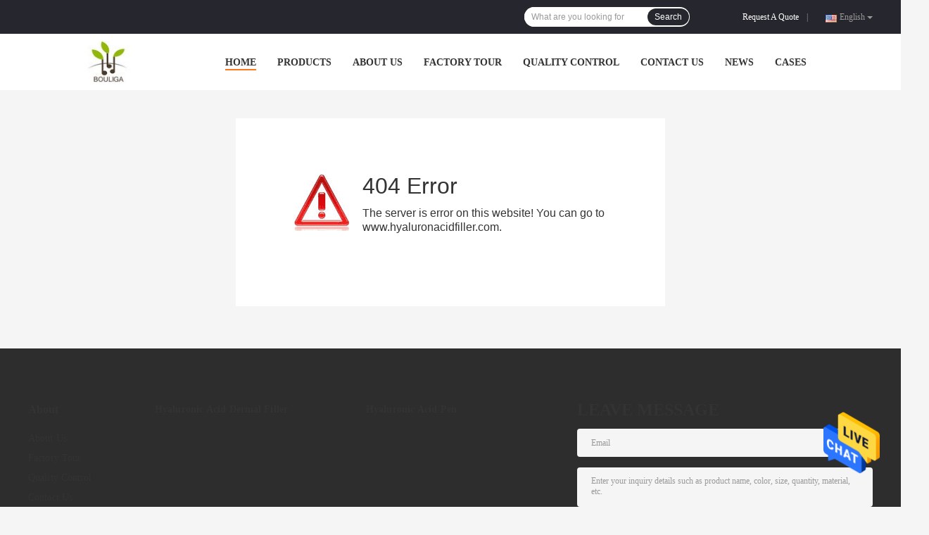

--- FILE ---
content_type: text/html; charset=UTF-8
request_url: https://www.hyaluronacidfiller.com/sale-21895194-natural-sodium-glucosamine-chondroitin-ingredients-cas-9007-28-7-white-powder.html
body_size: 7384
content:
<!DOCTYPE html>
<html  lang=en>
<head>
	<meta charset="utf-8">
	<meta http-equiv="X-UA-Compatible" content="IE=edge">
	<meta name="viewport" content="width=device-width, initial-scale=1">
    <link rel="alternate" href="//m.hyaluronacidfiller.com/error.html" media="only screen and (max-width: 640px)" />
<link hreflang="fr" rel="alternate" href="https://french.hyaluronacidfiller.com/error.html" />
<link hreflang="de" rel="alternate" href="https://german.hyaluronacidfiller.com/error.html" />
<link hreflang="it" rel="alternate" href="https://italian.hyaluronacidfiller.com/error.html" />
<link hreflang="ru" rel="alternate" href="https://russian.hyaluronacidfiller.com/error.html" />
<link hreflang="es" rel="alternate" href="https://spanish.hyaluronacidfiller.com/error.html" />
<link hreflang="pt" rel="alternate" href="https://portuguese.hyaluronacidfiller.com/error.html" />
<link hreflang="nl" rel="alternate" href="https://dutch.hyaluronacidfiller.com/error.html" />
<link hreflang="el" rel="alternate" href="https://greek.hyaluronacidfiller.com/error.html" />
<link hreflang="ja" rel="alternate" href="https://japanese.hyaluronacidfiller.com/error.html" />
<link hreflang="ko" rel="alternate" href="https://korean.hyaluronacidfiller.com/error.html" />
<link hreflang="ar" rel="alternate" href="https://arabic.hyaluronacidfiller.com/error.html" />
<link hreflang="hi" rel="alternate" href="https://hindi.hyaluronacidfiller.com/error.html" />
<link hreflang="tr" rel="alternate" href="https://turkish.hyaluronacidfiller.com/error.html" />
<link hreflang="id" rel="alternate" href="https://indonesian.hyaluronacidfiller.com/error.html" />
<link hreflang="vi" rel="alternate" href="https://vietnamese.hyaluronacidfiller.com/error.html" />
<link hreflang="th" rel="alternate" href="https://thai.hyaluronacidfiller.com/error.html" />
<link hreflang="bn" rel="alternate" href="https://bengali.hyaluronacidfiller.com/error.html" />
<link hreflang="fa" rel="alternate" href="https://persian.hyaluronacidfiller.com/error.html" />
<link hreflang="pl" rel="alternate" href="https://polish.hyaluronacidfiller.com/error.html" />
<style type="text/css">
/*<![CDATA[*/
.consent__cookie {position: fixed;top: 0;left: 0;width: 100%;height: 0%;z-index: 100000;}.consent__cookie_bg {position: fixed;top: 0;left: 0;width: 100%;height: 100%;background: #000;opacity: .6;display: none }.consent__cookie_rel {position: fixed;bottom:0;left: 0;width: 100%;background: #fff;display: -webkit-box;display: -ms-flexbox;display: flex;flex-wrap: wrap;padding: 24px 80px;-webkit-box-sizing: border-box;box-sizing: border-box;-webkit-box-pack: justify;-ms-flex-pack: justify;justify-content: space-between;-webkit-transition: all ease-in-out .3s;transition: all ease-in-out .3s }.consent__close {position: absolute;top: 20px;right: 20px;cursor: pointer }.consent__close svg {fill: #777 }.consent__close:hover svg {fill: #000 }.consent__cookie_box {flex: 1;word-break: break-word;}.consent__warm {color: #777;font-size: 16px;margin-bottom: 12px;line-height: 19px }.consent__title {color: #333;font-size: 20px;font-weight: 600;margin-bottom: 12px;line-height: 23px }.consent__itxt {color: #333;font-size: 14px;margin-bottom: 12px;display: -webkit-box;display: -ms-flexbox;display: flex;-webkit-box-align: center;-ms-flex-align: center;align-items: center }.consent__itxt i {display: -webkit-inline-box;display: -ms-inline-flexbox;display: inline-flex;width: 28px;height: 28px;border-radius: 50%;background: #e0f9e9;margin-right: 8px;-webkit-box-align: center;-ms-flex-align: center;align-items: center;-webkit-box-pack: center;-ms-flex-pack: center;justify-content: center }.consent__itxt svg {fill: #3ca860 }.consent__txt {color: #a6a6a6;font-size: 14px;margin-bottom: 8px;line-height: 17px }.consent__btns {display: -webkit-box;display: -ms-flexbox;display: flex;-webkit-box-orient: vertical;-webkit-box-direction: normal;-ms-flex-direction: column;flex-direction: column;-webkit-box-pack: center;-ms-flex-pack: center;justify-content: center;flex-shrink: 0;}.consent__btn {width: 280px;height: 40px;line-height: 40px;text-align: center;background: #3ca860;color: #fff;border-radius: 4px;margin: 8px 0;-webkit-box-sizing: border-box;box-sizing: border-box;cursor: pointer }.consent__btn:hover {background: #00823b }.consent__btn.empty {color: #3ca860;border: 1px solid #3ca860;background: #fff }.consent__btn.empty:hover {background: #3ca860;color: #fff }.open .consent__cookie_bg {display: block }.open .consent__cookie_rel {bottom: 0 }@media (max-width: 760px) {.consent__btns {width: 100%;align-items: center;}.consent__cookie_rel {padding: 20px 24px }}.consent__cookie.open {display: block;}.consent__cookie {display: none;}
/*]]>*/
</style>
<script type="text/javascript">
/*<![CDATA[*/
window.isvideotpl = 0;window.detailurl = '';

var g_tp = '';
var colorUrl = '';
var query_string = ["Index","Error"];
var customtplcolor = 99701;
/*]]>*/
</script>
<title></title>
    <meta name="keywords" content="" />
    <meta name="description" content="" />
				<link rel='preload'
					  href=/photo/hyaluronacidfiller/sitetpl/style/common.css?ver=1644550144 as='style'><link type='text/css' rel='stylesheet'
					  href=/photo/hyaluronacidfiller/sitetpl/style/common.css?ver=1644550144 media='all'><script type="application/ld+json">[{"@context":"https:\/\/schema.org","@type":"Organization","name":"SHANDONG BOULIGA BIOTECHNOLOGY CO., LTD.","description":"SHANDONG BOULIGA BIOTECHNOLOGY CO., LTD.","url":"https:\/\/www.hyaluronacidfiller.com\/error.html","logo":"\/logo.gif","address":{"@type":"PostalAddress","addressLocality":"China","addressRegion":"CN","postalCode":"999001","streetAddress":"ROOM 707,BUILDING A,XINGGUANG SOHO,XIAOXUE,QUFU CITY,SHANDONG PROVINCE,CHINA"},"email":"gx225934@163.com","image":"\/photo\/cl73285254-shandong_bouliga_biotechnology_co_ltd.jpg","faxNumber":"86-0537-4415589","telephone":"86-0537-4415589"}]</script></head>
<body>
<img src="/logo.gif" style="display:none"/>
    <div id="floatAd" style="z-index: 110000;position:absolute;right:30px;bottom:60px;height:79px;display: block;">
                                <a href="/webim/webim_tab.html" rel="nofollow" onclick= 'setwebimCookie(0,0,0);' target="_blank">
            <img style="width: 80px;cursor: pointer;" alt='Send Message' src="/images/floatimage_chat.gif"/>
        </a>
                                </div>
<a style="display: none!important;" title="SHANDONG BOULIGA BIOTECHNOLOGY CO., LTD." class="float-inquiry" href="/contactnow.html" onclick='setinquiryCookie("{\"showproduct\":0,\"pid\":0,\"name\":\"\",\"source_url\":\"\",\"picurl\":\"\",\"propertyDetail\":[],\"username\":\"Ms. Bouliga\",\"viewTime\":\"Last Login : 5 hours 01 minutes ago\",\"subject\":\"Please give us your specific information about your products\",\"countrycode\":\"US\"}");'></a>
<script>
    function getCookie(name) {
        var arr = document.cookie.match(new RegExp("(^| )" + name + "=([^;]*)(;|$)"));
        if (arr != null) {
            return unescape(arr[2]);
        }
        return null;
    }
    var is_new_mjy = '0';
    if (is_new_mjy==1 && isMobileDevice() && getCookie('webim_login_name') && getCookie('webim_buyer_id') && getCookie('webim_83106_seller_id')) {
        document.getElementById("floatAd").style.display = "none";
    }
    // 检测是否是移动端访问
    function isMobileDevice() {
        return /Android|webOS|iPhone|iPad|iPod|BlackBerry|IEMobile|Opera Mini/i.test(navigator.userAgent);
    }

</script>
<div class="f_header_menu_pic_search_2">
    <div class="top_bg">
        <div class="top">
            <div class="phone">
                                    <div class="iconsapp">
                                                                                                                                            </div>
                                <span id="hourZone" style="display:none"></span>
            </div>

            <!--language-->
                            <div class="top_language">
                    <div class="lan_wrap">
                        <ul class="user">
                            <li class="select_language_wrap">
                                                                <span class="selected">
                                <span id="tranimg"
                                   class="english a">
                                    English                                    <span class="arrow"></span>
                                </span>
                            </span>
                                <dl id="p_l" class="select_language">
                                                                            <dt class="english">
                                                                                        <a title="China good quality Hyaluronic Acid Dermal Filler  on sales" href="https://www.hyaluronacidfiller.com/error.html">English</a>                                        </dt>
                                                                            <dt class="french">
                                                                                        <a title="China good quality Hyaluronic Acid Dermal Filler  on sales" href="https://french.hyaluronacidfiller.com/error.html">French</a>                                        </dt>
                                                                            <dt class="german">
                                                                                        <a title="China good quality Hyaluronic Acid Dermal Filler  on sales" href="https://german.hyaluronacidfiller.com/error.html">German</a>                                        </dt>
                                                                            <dt class="italian">
                                                                                        <a title="China good quality Hyaluronic Acid Dermal Filler  on sales" href="https://italian.hyaluronacidfiller.com/error.html">Italian</a>                                        </dt>
                                                                            <dt class="russian">
                                                                                        <a title="China good quality Hyaluronic Acid Dermal Filler  on sales" href="https://russian.hyaluronacidfiller.com/error.html">Russian</a>                                        </dt>
                                                                            <dt class="spanish">
                                                                                        <a title="China good quality Hyaluronic Acid Dermal Filler  on sales" href="https://spanish.hyaluronacidfiller.com/error.html">Spanish</a>                                        </dt>
                                                                            <dt class="portuguese">
                                                                                        <a title="China good quality Hyaluronic Acid Dermal Filler  on sales" href="https://portuguese.hyaluronacidfiller.com/error.html">Portuguese</a>                                        </dt>
                                                                            <dt class="dutch">
                                                                                        <a title="China good quality Hyaluronic Acid Dermal Filler  on sales" href="https://dutch.hyaluronacidfiller.com/error.html">Dutch</a>                                        </dt>
                                                                            <dt class="greek">
                                                                                        <a title="China good quality Hyaluronic Acid Dermal Filler  on sales" href="https://greek.hyaluronacidfiller.com/error.html">Greek</a>                                        </dt>
                                                                            <dt class="japanese">
                                                                                        <a title="China good quality Hyaluronic Acid Dermal Filler  on sales" href="https://japanese.hyaluronacidfiller.com/error.html">Japanese</a>                                        </dt>
                                                                            <dt class="korean">
                                                                                        <a title="China good quality Hyaluronic Acid Dermal Filler  on sales" href="https://korean.hyaluronacidfiller.com/error.html">Korean</a>                                        </dt>
                                                                            <dt class="arabic">
                                                                                        <a title="China good quality Hyaluronic Acid Dermal Filler  on sales" href="https://arabic.hyaluronacidfiller.com/error.html">Arabic</a>                                        </dt>
                                                                            <dt class="hindi">
                                                                                        <a title="China good quality Hyaluronic Acid Dermal Filler  on sales" href="https://hindi.hyaluronacidfiller.com/error.html">Hindi</a>                                        </dt>
                                                                            <dt class="turkish">
                                                                                        <a title="China good quality Hyaluronic Acid Dermal Filler  on sales" href="https://turkish.hyaluronacidfiller.com/error.html">Turkish</a>                                        </dt>
                                                                            <dt class="indonesian">
                                                                                        <a title="China good quality Hyaluronic Acid Dermal Filler  on sales" href="https://indonesian.hyaluronacidfiller.com/error.html">Indonesian</a>                                        </dt>
                                                                            <dt class="vietnamese">
                                                                                        <a title="China good quality Hyaluronic Acid Dermal Filler  on sales" href="https://vietnamese.hyaluronacidfiller.com/error.html">Vietnamese</a>                                        </dt>
                                                                            <dt class="thai">
                                                                                        <a title="China good quality Hyaluronic Acid Dermal Filler  on sales" href="https://thai.hyaluronacidfiller.com/error.html">Thai</a>                                        </dt>
                                                                            <dt class="bengali">
                                                                                        <a title="China good quality Hyaluronic Acid Dermal Filler  on sales" href="https://bengali.hyaluronacidfiller.com/error.html">Bengali</a>                                        </dt>
                                                                            <dt class="persian">
                                                                                        <a title="China good quality Hyaluronic Acid Dermal Filler  on sales" href="https://persian.hyaluronacidfiller.com/error.html">Persian</a>                                        </dt>
                                                                            <dt class="polish">
                                                                                        <a title="China good quality Hyaluronic Acid Dermal Filler  on sales" href="https://polish.hyaluronacidfiller.com/error.html">Polish</a>                                        </dt>
                                                                    </dl>
                            </li>
                        </ul>
                        <div class="clearfix"></div>
                    </div>
                </div>
                        <!--inquiry-->
            <div class="top_link"><a target="_blank" rel="nofollow" title="Quote" href="/contactnow.html">Request A Quote</a>                |
            </div>

            <div class="header-search">
                <form action="" method=""  onsubmit="return requestWidget(this,'');">
                    <input autocomplete="off" disableautocomplete="" type="text" name="keyword"
                           id = "f_header_menu_pic_search_2_input"
                           value=""
                           placeholder = "What are you looking for"
                        >

                    <button type="submit">Search</button>
                </form>
            </div>
            <div class="clearfix"></div>
        </div>
    </div>


    <!--菜单-->
    <div class="menu_bor">
        <div class="menu">
            <div class="logo"><a title="SHANDONG BOULIGA BIOTECHNOLOGY CO., LTD." href="//www.hyaluronacidfiller.com"><img onerror="$(this).parent().hide();" src="/logo.gif" alt="SHANDONG BOULIGA BIOTECHNOLOGY CO., LTD." /></a></div>
            <ul class="menu_list">
                                <li id="headHome" >
                <a target="_self" title="" href="/">Home</a>                </li>
                                <li id="productLi" class="nav">
                <a target="_self" title="" href="/products.html">Products</a>                </li>
                                <li id="headAboutUs" >
                <a target="_self" title="" href="/aboutus.html">About Us</a>                </li>
                                <li id="headFactorytour" >
                <a target="_self" title="" href="/factory.html">Factory Tour</a>                </li>
                                <li id="headQualityControl" >
                <a target="_self" title="" href="/quality.html">Quality Control</a>                </li>
                                <li id="headContactUs" >
                <a target="_self" title="" href="/contactus.html">Contact Us</a>                </li>
                                <li id="headNewsList" >
                <a target="_self" title="" href="/news.html">News</a>                </li>
                                <li id="headCasesList" >
                <a target="_self" title="" href="/cases.html">Cases</a>                </li>
                                                                <div class="clearfix"></div>
            </ul>
        </div>
    </div>

</div>

<!--tag word-->

<script>
    </script>


    <script>
        var show_f_header_main_dealZoneHour = true;
    </script>

<script>
    if (window.addEventListener) {
        window.addEventListener("load", function () {
            f_headmenucur();
            if (typeof query_string != "undefined" && query_string != "") {
                if (query_string[0] == "Blog") {
                    $(".menu_list").find("li").removeClass("cur");
                    $("#headBlog").addClass("cur")
                }
            }
            if ((typeof (show_f_header_main_dealZoneHour) != "undefined") && show_f_header_main_dealZoneHour) {
                f_header_main_dealZoneHour(
                    "00",
                    "00",
                    "00",
                    "24",
                    "86-0537-4415589",
                    "");
            }
        }, false);
    } else {
        window.attachEvent("onload", function () {
            f_headmenucur();
            if (typeof query_string != "undefined" && query_string != "") {
                if (query_string[0] == "Blog") {
                    $(".menu_list").find("li").removeClass("cur");
                    $("#headBlog").addClass("cur")
                }
            }
            if ((typeof (show_f_header_main_dealZoneHour) != "undefined") && show_f_header_main_dealZoneHour) {
                f_header_main_dealZoneHour(
                    "00",
                    "00",
                    "00",
                    "24",
                    "86-0537-4415589",
                    "");
            }
        });
    }
</script><div class="cont_main_box cont_main_box5">
    <div class="f_error_box">
    <div class="error_detail">
        <table cellpadding="0" cellspacing="0" width="100%">
            <tbody>
            <tr>
                <td class="title_td"><span class="title">404 Error</span></td>
            </tr>
            <tr>
                <td>
                        <span class="content">
                        The server is error on this website! You can go to                             www.hyaluronacidfiller.com.
                        </span>
                </td>
            </tr>
            </tbody>
        </table>

    </div>
</div>
<script>
    $(document).ready(function () {
        f_error_box_ready('/');
    })
</script></div>
<div style="background-color:#2D2D2D;">
<div class="f_footer_three_news_simp">
    <div class="news">
        <div class="news_title">About</div>

                    <ul class="lists-item">
                                    <li> <a target="_blank" title="" href="/aboutus.html">About Us</a></li>
                                    <li> <a target="_blank" title="" href="/factory.html">Factory Tour</a></li>
                                    <li> <a target="_blank" title="" href="/quality.html">Quality Control</a></li>
                                    <li> <a target="_blank" title="" href="/contactus.html">Contact Us</a></li>
                                    <li> <a target="_blank" title="" href="/news.html">News</a></li>
                                    <li> <a target="_blank" title="" href="/sitemap.html">Sitemap</a></li>
                            </ul>

    </div>
    <div class="contact">
                            <dl>
                                            <dt><h2><a title="China Hyaluronic Acid Dermal Filler" href="/supplier-1451005-hyaluronic-acid-dermal-filler">Hyaluronic Acid Dermal Filler</a></h2></dt>
                                                            </dl>
                            <dl>
                                            <dt><h2><a title="China Hyaluronic Acid Pen" href="/supplier-1451015-hyaluronic-acid-pen">Hyaluronic Acid Pen</a></h2></dt>
                                                            </dl>
                </div>
    <div class="leave">
        <div class="news_title">LEAVE MESSAGE</div>
                    <form action="/contactsave.html" name="f_email_address_form" onsubmit="return chenckForm(this)" method="POST">
                <input type="hidden" value="1" name="from"/>
                <input name="subject" type="hidden" value="Please quote us">
                <div class="form-group email">
                    <input type="mail" id="entryform-email" class="form-control" name="email"
                           placeholder="Email">
                </div>
                <div class="form-group email" style="display:none">
                    <input type="text" id="inquiry_tel" oninput="value=value.replace(/[^0-9_+-]/g,'');" class="form-control" name="tel"
                           placeholder="Phone Number">
                </div>
                <p class="message"><textarea class="oth_question" name="message" placeholder="Enter your inquiry details such as product name, color, size, quantity, material, etc."></textarea></p>
                <p class="but"><input type="submit" value="Submit"></p>
            </form>
            </div>


    <div class="clearfix"></div>

    <!--sgs-->

        <div class="Verifiedby clearfix">
            
                            <div class="iconsapp">
                                                                                                                                                            </div>
                    </div>
</div>
  <style>
    .f_footer_reserved .con {
        border-left: 0;
    }
    .f_footer_reserved a{
        margin-right: 0;
    }
</style>
<div class="f_footer_reserved">
    <span class="con">
    <a title='' href='/privacy.html' rel='nofollow' >Privacy Policy</a> | China Good Quality Hyaluronic Acid Dermal Filler Supplier.</span>
    © 2022 - 2024 hyaluronacidfiller.com. All Rights Reserved. </div>
  <!--<a style="display: none" title='' href="/webim/webim_tab.html" class="footer_webim_a" rel="nofollow" onclick= 'setwebimCookie(,,);' target="_blank">
    <div class="footer_webim" style="display:none">
        <div class="chat-button-content">
            <i class="chat-button"></i>
        </div>
    </div>
</a>-->

</div>
			<script type='text/javascript' src='/js/jquery.js'></script>
					  <script type='text/javascript' src='/js/common_99701.js'></script><script type="text/javascript"> (function() {var e = document.createElement('script'); e.type = 'text/javascript'; e.async = true; e.src = '/stats.js'; var s = document.getElementsByTagName('script')[0]; s.parentNode.insertBefore(e, s); })(); </script><noscript><img style="display:none" src="/stats.php" width=0 height=0 rel="nofollow"/></noscript>
<script type="text/javascript">
/*<![CDATA[*/
function loadCommonScript (dir) {
  var script = document.createElement("script");
  script.type = "text/javascript";
  script.src = dir;
  document.body.appendChild(script)};loadCommonScript('/js/ads.js');

									var htmlContent = `
								<div class="consent__cookie">
									<div class="consent__cookie_bg"></div>
									<div class="consent__cookie_rel">
										<div class="consent__close" onclick="allConsentNotGranted()">
											<svg t="1709102891149" class="icon" viewBox="0 0 1024 1024" version="1.1" xmlns="http://www.w3.org/2000/svg" p-id="3596" xmlns:xlink="http://www.w3.org/1999/xlink" width="32" height="32">
												<path d="M783.36 195.2L512 466.56 240.64 195.2a32 32 0 0 0-45.44 45.44L466.56 512l-271.36 271.36a32 32 0 0 0 45.44 45.44L512 557.44l271.36 271.36a32 32 0 0 0 45.44-45.44L557.44 512l271.36-271.36a32 32 0 0 0-45.44-45.44z" fill="#2C2C2C" p-id="3597"></path>
											</svg>
										</div>
										<div class="consent__cookie_box">
											<div class="consent__warm">Welcome to hyaluronacidfiller.com</div>
											<div class="consent__title">hyaluronacidfiller.com asks for your consent to use your personal data to:</div>
											<div class="consent__itxt"><i><svg t="1707012116255" class="icon" viewBox="0 0 1024 1024" version="1.1" xmlns="http://www.w3.org/2000/svg" p-id="11708" xmlns:xlink="http://www.w3.org/1999/xlink" width="20" height="20">
														<path d="M768 890.88H256a90.88 90.88 0 0 1-81.28-50.56 94.08 94.08 0 0 1 7.04-99.2A412.16 412.16 0 0 1 421.12 576a231.68 231.68 0 1 1 181.76 0 412.16 412.16 0 0 1 241.92 163.2 94.08 94.08 0 0 1 7.04 99.2 90.88 90.88 0 0 1-83.84 52.48zM512 631.68a344.96 344.96 0 0 0-280.96 146.56 30.08 30.08 0 0 0 0 32.64 26.88 26.88 0 0 0 24.32 16H768a26.88 26.88 0 0 0 24.32-16 30.08 30.08 0 0 0 0-32.64A344.96 344.96 0 0 0 512 631.68z m0-434.56a167.68 167.68 0 1 0 167.68 167.68A167.68 167.68 0 0 0 512 197.12z" p-id="11709"></path>
													</svg></i>Personalised advertising and content, advertising and content measurement, audience research and services development</div>
											<div class="consent__itxt"><i><svg t="1709102557526" class="icon" viewBox="0 0 1024 1024" version="1.1" xmlns="http://www.w3.org/2000/svg" p-id="2631" xmlns:xlink="http://www.w3.org/1999/xlink" width="20" height="20">
														<path d="M876.8 320H665.6c-70.4 0-128 57.6-128 128v358.4c0 70.4 57.6 128 128 128h211.2c70.4 0 128-57.6 128-128V448c0-70.4-57.6-128-128-128z m-211.2 64h211.2c32 0 64 25.6 64 64v320H608V448c0-38.4 25.6-64 57.6-64z m211.2 480H665.6c-25.6 0-44.8-12.8-57.6-38.4h320c-6.4 25.6-25.6 38.4-51.2 38.4z" p-id="2632"></path>
														<path d="M499.2 704c0-19.2-12.8-32-32-32H140.8c-19.2 0-38.4-19.2-38.4-38.4V224c0-19.2 19.2-32 38.4-32H768c19.2 0 38.4 19.2 38.4 38.4v38.4c0 19.2 12.8 32 32 32s32-12.8 32-32V224c0-51.2-44.8-96-102.4-96H140.8c-57.6 0-102.4 44.8-102.4 96v409.6c0 57.6 44.8 102.4 102.4 102.4h326.4c25.6 0 32-19.2 32-32z m0 64H326.4c-19.2 0-32 12.8-32 32s12.8 32 32 32h166.4c19.2 0 32-12.8 32-32s-12.8-32-25.6-32z" p-id="2633"></path>
													</svg></i>Store and/or access information on a device</div>
											<div class="consent__txt">Your personal data will be processed and information from your device (cookies, unique identifiers, and other device data) may be stored by, accessed by and shared with 135 TCF vendor(s) and 65 ad partner(s), or used specifically by this site or app.</div>
											<div class="consent__txt">Some vendors may process your personal data on the basis of legitimate interest, which you can object to by do not consent. Contact our platform customer service, you can also withdraw your consent.</div>


										</div>
										<div class="consent__btns">
											<span class="consent__btn" onclick="allConsentGranted()">Consent</span>
											<span class="consent__btn empty" onclick="allConsentNotGranted()">Do not consent</span>
										</div>
									</div>
								</div>
							`;
							var newElement = document.createElement('div');
							newElement.innerHTML = htmlContent;
							document.body.appendChild(newElement);
							var consent__cookie = {
								init:function(){},
								open:function(){
									document.querySelector('.consent__cookie').className = 'consent__cookie open';
									document.body.style.overflow = 'hidden';
								},
								close:function(){
									document.querySelector('.consent__cookie').className = 'consent__cookie';
									document.body.style.overflow = '';
								}
							};
		
		
jQuery(function($) {
floatAd('#floatAd', 2);
});
/*]]>*/
</script>
</body>
</html>
<!-- static:2024-12-03 13:01:04 -->
